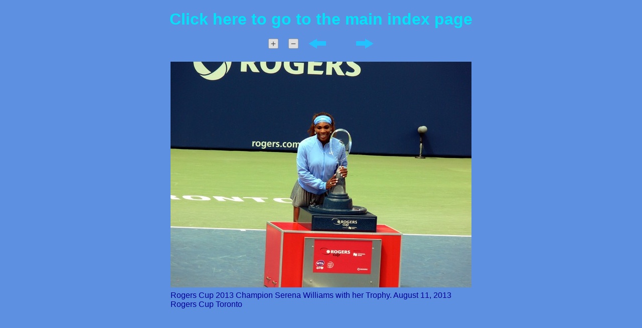

--- FILE ---
content_type: text/html; charset=UTF-8
request_url: https://www.toronto-unlimited.biz/rogers-cup-tennis-2013-finals/gallery-images/serena-williams-rogerscup2013final-30690.html
body_size: 3228
content:
<!DOCTYPE html PUBLIC "-//W3C//DTD XHTML 1.1//EN" "http://www.w3.org/TR/xhtml11/DTD/xhtml11.dtd">
<html xmlns="http://www.w3.org/1999/xhtml">
<head>
<title>Rogers Cup 2013 Champion Serena Williams with her Trophy. August 11, 2013 Rogers Cup Toronto</title>
<meta name="viewport" content="width=device-width, initial-scale=1"/>
<link href="../gallery-image.css" rel="stylesheet" type="text/css" />
<script type="text/javascript" src="../gallery-image.js"></script>
<script type="text/javascript">
var zoom_obj = new zoom_manager ({limit: false, step: 1.25, initial_width: 600, initial_height: 450});
</script>
<link rel="canonical"  href="https://www.toronto-unlimited.biz/rogers-cup-tennis-2013-finals/gallery-images/serena-williams-rogerscup2013final-30690.html" />
<script type="application/ld+json">
    {
      "@context": "https://schema.org/",
      "@type": "ImageObject",
      "url":"https://www.toronto-unlimited.biz/rogers-cup-tennis-2013-finals/gallery-images/serena-williams-rogerscup2013final-30690.html  ",
      "contentUrl": "https://www.toronto-unlimited.biz/rogers-cup-tennis-2013-finals/gallery-images/serena-williams-rogerscup2013final-30690.jpg ",
      "relatedLink": "https://www.toronto-unlimited.biz/rogers-cup-tennis-2013-finals/ ",
      "name":" Rogers Cup Tennis 2013 Finals in Toronto - Image Gallery and Description",
      "description":" Rogers Cup 2013 Champion Serena Williams with her Trophy. August 11, 2013 Rogers Cup Toronto ",
      "keywords":" Rogers Cup Tennis 2013 in Toronto, Rogers Cup 2013 Finals, Champion Serena Williams   ",
      "license": "https://www.toronto-unlimited.biz",
      "acquireLicensePage": "https://www.toronto-unlimited.biz",
      "creditText": "Toronto Unlimited Biz ",
      "creator": {
        "@type": "Organization",
        "name": "Toronto Unlimited Biz"
       },
      "copyrightNotice": "Toronto Unlimited Biz"
    }
    </script>
</head>
<body class="page_body">
<div id="main_home_link" class="home_link"><a href="/rogers-cup-tennis-2013-finals/">Click here to go to the main index page</a></div>
<script type="text/javascript">set_home_link ();</script>
<div class="nav_bar with_zoom">
<div class="nav_box"><div class="zoom_in" alt="Zoom In" onclick="zoom_obj.zoom_in ();"></div>
</div><div class="nav_box"><div class="zoom_out" alt="Zoom Out" onclick="zoom_obj.zoom_out ();"></div>
</div><div class="nav_box"><a class="arrow_left_regular" href="s-williams-tenniscanada-rogerscup2013-30680.html"></a>
</div><div class="nav_box"><div class="arrow_up_empty"></div></div><div class="nav_box"><a class="arrow_right_regular" href="serena-williams-rogerscup2013final-30693.html"></a>
</div><div class="float_cleaner"></div>
</div>
<img id="main_image" class="image" style="max-width: 100%; height: auto;" src="serena-williams-rogerscup2013final-30690.jpg" alt="Rogers Cup 2013 Champion Serena Williams with her Trophy. August 11, 2013 Rogers Cup Toronto" />
<div id="main_desc_bottom" class="full_desc_bottom" >Rogers Cup 2013 Champion Serena Williams with her Trophy. August 11, 2013 Rogers Cup Toronto</div>
<script type="text/javascript">
	zoom_obj.update_window_size ();
</script>
</body>
</html>


--- FILE ---
content_type: text/css
request_url: https://www.toronto-unlimited.biz/rogers-cup-tennis-2013-finals/gallery-image.css
body_size: 2116
content:
/* Generic */

div.float_cleaner {
	clear: both;
	height: 1px;
	line-height: 0px;
	font-size: 1px;
	border: none;
	margin: 0px;
	padding: 0px;
	background-color: transparent;
}

/* Page background color */

.page_body {
	background-color: #5D90E1;
	font-family: Arial, Verdana, Helvetica, sans-serif;
	font-size: 1em;
	margin: 0px;
}

/* Navigation bar with zoom/arrow images */

.nav_bar {
	margin: 20px auto;
	width: 150px;
}

.nav_bar.with_zoom {
	width: 230px;
}

.nav_bar a {
	display: block;
}

.nav_bar .nav_box {
	float: left;
	padding-left: 10px;
	padding-right: 10px;
}

.nav_bar div.zoom_in, .nav_bar div.zoom_out {
	width: 20px;
	height: 20px;
	cursor: pointer;
}

.nav_bar div.zoom_in {
	background: URL('gallery-misc/zoom_in.gif') no-repeat left top;
}

.nav_bar div.zoom_out {
	background: URL('gallery-misc/zoom_out.gif') no-repeat left top;
}

.nav_bar .arrow_left_regular,  .nav_bar .arrow_left_empty {
	width: 35px;
	height: 20px;
}

.nav_bar a.arrow_left_regular {
	background: URL('gallery-misc/arrow_left.gif') no-repeat left top;
}

.nav_bar .arrow_up_regular, .nav_bar .arrow_up_empty {
	width: 20px;
	height: 25px;
}

.nav_bar a.arrow_up_regular {
	background: URL('') no-repeat left top;
}

.nav_bar .arrow_right_regular, .nav_bar .arrow_right_empty {
	width: 35px;
	height: 20px;
}

.nav_bar a.arrow_right_regular, .nav_bar a.arrow_right_empty {
	background: URL('gallery-misc/arrow_right.gif') no-repeat left top;
}

/* Home link when a popup page is opened as a regular page */

div.home_link {
	margin-top: 20px;
	margin-bottom: 20px;
	text-align: center;
}

div.home_link a {
	color: #00E4F9;
	text-decoration: none;
	font-weight: bold;
	font-size: 2em;
}

/* Full-size image page */

img.image {
	display: block;
	margin-left: auto;
	margin-right: auto;
}

div.full_desc_top, div.full_desc_bottom {
	color: #000099;
}

div.full_desc_top {
	margin: 0px auto 7px auto;
}

div.full_desc_bottom {
	margin: 7px auto 7px auto;
	padding-right: 7px;
	padding-left: 7px;
}


--- FILE ---
content_type: application/javascript
request_url: https://www.toronto-unlimited.biz/rogers-cup-tennis-2013-finals/gallery-image.js
body_size: 4915
content:
var zoom_manager = function (config) {
	var _int_get_body_dims = function () {
		return ({
			width: document.getElementById ('main_image').offsetWidth,
			height:
				(document.body.scrollHeight > document.body.offsetHeight) ?
				document.body.scrollHeight :
				document.body.offsetHeight
		});
	};

	var _int_get_avail_dims = function () {
		return ({
			width: screen.availWidth - _dat_reserved_width,
			height: screen.availHeight - _dat_reserved_height
		});
	};

	var _dat_config;
	var _dat_current_zoom = 0;
	var _dat_extra_width = 20;
	var _dat_extra_height = 60;
	var _dat_reserved_width = 20;
	var _dat_reserved_height = 155;

	this.zoom_in = function () {
		var _int_check_increase = function () {
			var dims, zoom_old, zoom_new, new_width, new_height, avail;

			if (_dat_config.limit == false) {
				return (true);
			}
			dims = _int_get_body_dims ();
			zoom_old = Math.pow (_dat_config.step, _dat_current_zoom);
			zoom_new = Math.pow (_dat_config.step, _dat_current_zoom + 1);
			new_width =
				dims.width -
				(_dat_config.initial_width * zoom_old) +
				(_dat_config.initial_width * zoom_new) +
				_dat_extra_width;
			new_height =
				dims.height -
				(_dat_config.initial_height * zoom_old) +
				(_dat_config.initial_height * zoom_new) +
				_dat_extra_height;
			avail = _int_get_avail_dims ();
			return (
				(new_width <= avail.width) &&
				(new_height <= avail.height)
			);
		};

		if (_int_check_increase ()) {
			++_dat_current_zoom;
			this.update_window_size ();
		}
	};
	this.zoom_out = function () {
		--_dat_current_zoom;
		this.update_window_size ();
	};
	this.update_window_size = function () {
		var _int_adjust_dimensions = function () {
			var _int_get_popup = function () {
				var dom_iframes, i;

				dom_iframes = window.parent.document.getElementsByTagName ('iframe');
				for (i = 0; i < dom_iframes.length; ++i) {
					if (is_same_window (dom_iframes [i].contentWindow, window)) {
						return (dom_iframes [i].popup);
					}
				}
				return (null);
			};

			var dims, width, height, avail, popup;

			if ((popup = _int_get_popup ()) !== null) {
				dims = _int_get_body_dims ();
				width = dims.width + _dat_extra_width;
				height = dims.height + _dat_extra_height;
				avail = _int_get_avail_dims ();
				if (width > avail.width) {
					width = avail.width;
				}
				if (height > avail.height) {
					height = avail.height;
				}
				popup.set_width (width);
				popup.set_height (height);
			}
		};

		var zoom_factor, new_width, new_height, dom_obj;

		zoom_factor = Math.pow (_dat_config.step, _dat_current_zoom);
		new_width = _dat_config.initial_width * zoom_factor;
		new_height = _dat_config.initial_height * zoom_factor;
		dom_obj = document.getElementById ('main_image');
		dom_obj.style.width = new_width + 'px';
		dom_obj.style.height = new_height + 'px';
		if ((dom_obj = document.getElementById ('main_desc_top')) !== null) {
			dom_obj.style.width = new_width + 'px';
		}
		if ((dom_obj = document.getElementById ('main_desc_bottom')) !== null) {
			dom_obj.style.width = new_width + 'px';
		}
		if (window.parent) {
			setTimeout (_int_adjust_dimensions, 0);
		}
	};

	_dat_config = config;
};

var set_home_link = function () {
	if (is_same_window (window.parent, window) != true) {
		document.getElementById ('main_home_link').style.display = 'none';
	}
};

var is_same_window = function (win_1, win_2) {
	var _int_accessible = function (win) {
		try {
			win.name = win.name;
		} catch (ex) {
			return (false);
		}
		return (true);
	};

	var _int_check = function (name) {
		var saved, result;

		saved = win_1.name;
		win_1.name = name;
		result = (win_2.name == name);
		win_1.name = saved;
		return (result);
	};

	var accessible_1, accessible_2;

	accessible_1 = _int_accessible (win_1);
	accessible_2 = _int_accessible (win_2);
	if (accessible_1 && accessible_2) {
		return (_int_check ('One') && _int_check ('Two'));
	} else if ((accessible_1 == false) && (accessible_2 == false)) {
		return (null);
	} else {
		return (false);
	}
};

var navigate_top = function (url, event) {
	window.top.location.href = url;
	event_helper.prevent_default (event);
};
var event_helper = {
	add: function (object, name, handler) {
		if ('addEventListener' in object) {
			object.addEventListener (name, handler, false);
		} else if ('attachEvent' in object) {
			object.attachEvent ('on' + name, handler);
		} else {
			object ['on' + name] = handler;
		}
	},

	remove: function (object, name, handler) {
		if ('removeEventListener' in object) {
			object.removeEventListener (name, handler, false);
		} else if ('detachEvent' in object) {
			object.detachEvent ('on' + name, handler);
		} else {
			object ['on' + name] = '';
		}
	},

	prevent_default: function (event) {
		if ('preventDefault' in event) {
			event.preventDefault ();
		} else if ('returnValue' in event) {
			event.returnValue = false;
		}
	}
};
